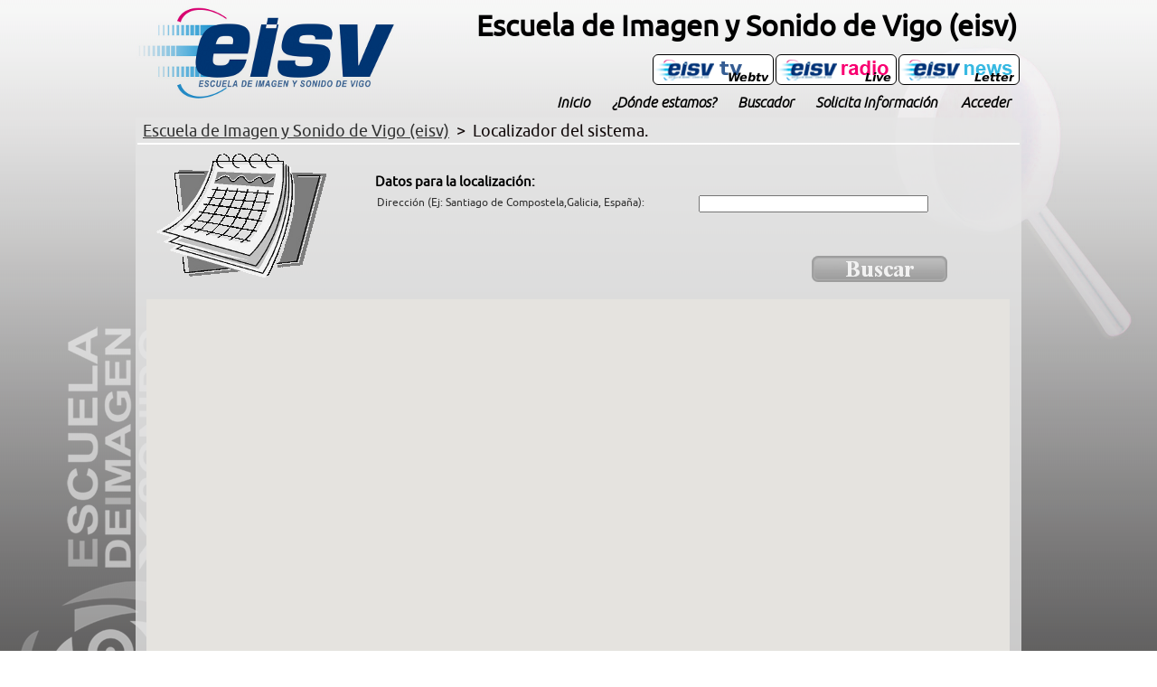

--- FILE ---
content_type: text/html; charset=UTF-8
request_url: https://historico.eisv.es/localizador.php?dato_info=1&centro=1&depart=0&prof_d=0&prof_a=0&grupos=0&estudi=0&cursos=0&activi=0&proyec=0&evento=0&notici=0&merito=0&enlace=0&alumno=0
body_size: 6214
content:
   <!DOCTYPE html PUBLIC "-//W3C//DTD XHTML 1.1//EN" "http://www.w3.org/TR/xhtml11/DTD/xhtml11.dtd">
<html xmlns="http://www.w3.org/1999/xhtml" xml:lang="es" debug="true">
    <head>
        		<meta http-equiv="content-type" content="text/html; charset=utf-8" />
		<meta http-equiv="imagetoolbar" content="no" />
		<meta name="title" content="Localizaci&#243;n del centro:Escuela de Imagen y Sonido de Vigo (eisv)" />
		<meta name="Author" content="Jorge Touris Otero" />
		<meta name="Description" content="Localizaci&#243;n del centro: Escuela de Imagen y Sonido de Vigo (eisv). Escuela de Imagen y Sonido de Vigo (eisv). Titulos oficiales para toda la industria del audiovisual. Imagen, Sonido, Realizaci&#243;n, Fotograf&#237;a, Producci&#243;n, Caracterizaci&#243;n. Ciclos Formativos relacionados con la industria y el sector audiovisual, cine, radio y televisi&#243;n. Cursos, talleres. Cortometrajes, Documentales, Reportajes" />
		<meta name="keywords" content="Grupo ACEIMAR Escolas,Escuela de Imagen y Sonido de Vigo,eisv,cultura de imagen,cultura de sonido,cultura de caracterizaci&#243;n,cultura de realizaci&#243;n,cultura de fotograf&#237;a,cultura de fotograf&#237;a art&#237;stica,cultura de radio,cultura de televisi&#243;n,cultura de cine,conocimientos de imagen,conocimientos de sonido,conocimientos de caracterizaci&#243;n,conocimientos de realizaci&#243;n,conocimientos de fotograf&#237;a,conocimientos de fotograf&#237;a art&#237;stica,conocimientos de radio,conocimientos de televisi&#243;n,conocimientos de cine,saber de imagen,saber de sonido,saber de caracterizaci&#243;n,saber de realizaci&#243;n,saber de fotograf&#237;a,saber de fotograf&#237;a art&#237;stica,saber de radio,saber de televisi&#243;n,saber de cine,instrucci&#243;n de imagen,instrucci&#243;n de sonido,instrucci&#243;n de caracterizaci&#243;n,instrucci&#243;n de realizaci&#243;n,instrucci&#243;n de fotograf&#237;a,instrucci&#243;n de fotograf&#237;a art&#237;stica,instrucci&#243;n de radio,instrucci&#243;n de televisi&#243;n,instrucci&#243;n de cine,conocimientos de imagen,conocimientos de sonido,conocimientos de caracterizaci&#243;n,conocimientos de realizaci&#243;n,conocimientos de fotograf&#237;a,conocimientos de fotograf&#237;a art&#237;stica,conocimientos de radio,conocimientos de televisi&#243;n,conocimientos de cine,diploma de imagen,diploma de sonido,diploma de caracterizaci&#243;n,diploma de realizaci&#243;n,diploma de fotograf&#237;a,diploma de fotograf&#237;a art&#237;stica,diploma de radio,diploma de televisi&#243;n,diploma de cine,carrera de imagen,carrera de sonido,carrera de caracterizaci&#243;n,carrera de realizaci&#243;n,carrera de fotograf&#237;a,carrera de fotograf&#237;a art&#237;stica,carrera de radio,carrera de televisi&#243;n,carrera de cine,formaci&#243;n en imagen,formaci&#243;n en sonido,formaci&#243;n en caracterizaci&#243;n,formaci&#243;n en realizaci&#243;n,formaci&#243;n en fotograf&#237;a,formaci&#243;n en fotograf&#237;a art&#237;stica,formaci&#243;n en radio,formaci&#243;n en televisi&#243;n,formaci&#243;n en cine,ense&#241;anza de imagen,ense&#241;anza de sonido,ense&#241;anza de caracterizaci&#243;n,ense&#241;anza de realizaci&#243;n,ense&#241;anza de fotograf&#237;a,ense&#241;anza de fotograf&#237;a art&#237;stica,ense&#241;anza de radio,ense&#241;anza de televisi&#243;n,ense&#241;anza de cine,educaci&#243;n en imagen,educaci&#243;n en sonido,educaci&#243;n en caracterizaci&#243;n,educaci&#243;n en realizaci&#243;n,educaci&#243;n en fotograf&#237;a,educaci&#243;n en fotograf&#237;a art&#237;stica,educaci&#243;n en radio,educaci&#243;n en televisi&#243;n,educaci&#243;n en cine,aprendizaje de imagen,aprendizaje de sonido,aprendizaje de caracterizaci&#243;n,aprendizaje de realizaci&#243;n,aprendizaje de fotograf&#237;a,aprendizaje de fotograf&#237;a art&#237;stica,aprendizaje de radio,aprendizaje de televisi&#243;n,aprendizaje de cine,cursos de imagen,cursos de sonido,cursos de caracterizaci&#243;n,cursos de realizaci&#243;n,cursos de fotograf&#237;a,cursos de fotograf&#237;a art&#237;stica,cursos de radio,cursos de televisi&#243;n,cursos de cine,estudios de imagen,estudios de sonido,estudios de caracterizaci&#243;n,estudios de realizaci&#243;n,estudios de fotograf&#237;a,estudios de fotograf&#237;a art&#237;stica,estudios de radio,estudios de televisi&#243;n,estudios de cine,Escuela,Imagen,Sonido,Vigo,Pontevedra,Galicia,Sonido,Realizaci&#243;n,Fotograf&#237;a,Producci&#243;n,Caracterizaci&#243;n,Ciclos Formativos,sector audiovisual,cine,radio,televisi&#243;n,cursos,talleres,cortometrajes,documentales,reportajes,Musica,Films,Arte,Prestigio" />

		<meta property="og:title" content="Escuela de Imagen y Sonido de Vigo (eisv)" />
		<meta property="og:type" content="Localizaci&#243;n del centro" />
		<meta property="og:url" content="http://www.eisv.es" />
		<meta property="og:image" content="http://www.eisv.es/img/1.png" />
		<meta property="og:description" content="Localizaci&#243;n del centro: Escuela de Imagen y Sonido de Vigo (eisv). Localizaci&#243;n del centro: Escuela de Imagen y Sonido de Vigo (eisv). Escuela de Imagen y Sonido de Vigo (eisv). Titulos oficiales para toda la industria del audiovisual. Imagen, Sonido, Realizaci&#243;n, Fotograf&#237;a, Producci&#243;n, Caracterizaci&#243;n. Ciclos Formativos relacionados con la industria y el sector audiovisual, cine, radio y televisi&#243;n. Cursos, talleres. Cortometrajes, Documentales, Reportajes" />
		<meta property="og:site_name" content="http://www.eisv.es" />

		<meta name="language" content="es" />
		<meta name="robots" content="All" />
		<meta name="revisit-after" content="10 days" />
         

<script type="text/javascript">

  var _gaq = _gaq || [];
  _gaq.push(['_setAccount', 'UA-28645341-1']);
  _gaq.push(['_trackPageview']);

  (function() {
    var ga = document.createElement('script'); ga.type = 'text/javascript'; ga.async = true;
    ga.src = ('https:' == document.location.protocol ? 'https://ssl' : 'http://www') + '.google-analytics.com/ga.js';
    var s = document.getElementsByTagName('script')[0]; s.parentNode.insertBefore(ga, s);
  })();

</script>

<!-- script type='text/javascript' src='./js_aceimar/skype/skype-uri.js'></script -->

<script type='text/javascript' src='http://x.translateth.is/translate-this.js'></script>
<script type='text/javascript'>
TranslateThis({
    GA : true, // Google Analytics tracking
    scope : 'content', // ID to confine translation
    wrapper : 'translate-this', // ID of the TranslateThis wrapper
    
    /*onLoad : function() { alert('loaded') }, // Callback function
    onClick : function() { alert('translation started') },
    onComplete : function() { alert('translation finished') },
    */
    cookie : 'tt-lang', // Name of the cookie - set to 0 to disable
    
    panelText : 'Traducir a:', // Panel header text
    moreText : '42 Lenguajes más »', // More link text
    busyText : 'Translating page...',
    cancelText : 'cancel',
    doneText : 'Translated by the', // Completion message text
    undoText : 'Undo »', // Text for untranslate link
    
    undoLength : 10000, // Time undo link stays visible (milliseconds)
    
    
    ddLangs : [ // Languages in the dropdown
        'en',
        'pt-PT',
        'fr',
        'de',
        'it',
        'ru',
        'ca',
        'gl'
    ],
    
    noBtn : false, //whether to disable the button styling
    /*btnImg : 'http://x.translateth.is/tt-btn1.png',*/
    btnImg : 'img_aceimar/translateth/translate.png',
    btnWidth : 90,
    btnHeight : 16,
    
    noImg : false, // whether to disable flag imagery
    imgHeight : 12, // height of flag icons
    imgWidth : 18, // width of flag icons
    /*bgImg : 'http://x.translateth.is/tt-sprite.png',
    
    bgImage : 'img_aceimar/translateth/tt-sprite3.png',*/
    
    bgImg : 'img_aceimar/translateth/tt-sprite3.png',
    
    imgMap : {
        af : 10, // Afrikaans
        sq : 11, // Albanian
        ar : 6, // Arabic
        hy : 52, // Armenian
        az : 53, // Azerbaijani
        eu : 54, // Basque
        be : 12, // Belarusian
        bg : 13, // Bulgarian
        ca : 50, // Catalan
        'zh-CN' : 7, // Chinese simplified
        'zh-TW' : 14, // Chinese traditional
        hr : 15, // Croatian
        cs : 16, // Czech
        da : 17, // Danish
        nl : 18, // Dutch
        en : 19, // English - use 20 for UK flag
        et : 21, // Estonian
        fi : 22, // Finnish
        fr : 0, // French
        gl : 51, // Gallician
        ka : 55, // Georgian
        de : 1, // German
        el : 23, // Greek
        ht : 56, // Haitian Creole
        iw : 24, // Hebrew
        hi : 25, // Hindi
        hu : 26, // Hungarian
        is : 27, // Icelandic
        id : 28, // Indonesian
        ga : 29, // Irish
        it : 4, // Italian
        ja : 8, // Japanese
        ko : 9, // Korean
        lv : 30, // Latvian
        lt : 31, // Lithuanian
        mk : 32, // Macedonian
        ms : 33, // Malay
        mt : 34, // Maltese
        no : 35, // Norwegian
        fa : 36, // Persian
        pl : 37, // Polish
        'pt-PT' : 3, // Portuguese
        ro : 38, // Romanian
        ru : 5, // Russian
        sr : 39, // Serbian
        sk : 40, // Slovak
        sl : 41, // Slovenian
        es : 2, // Spanish
        sw : 42, // Swahili
        sv : 43, // Swedish
        tl : 44, // Tagalog (Filipino)
        th : 45, // Thai
        tr : 46, //Turkish
        uk : 47, // Ukranian
        ur : 57, // Urdu
        vi : 48, // Vietnamese
        cy : 49, // Welsh
        yi : 24 // Yiddish
    },
    reparse : true // whether to reparse the DOM for each translation
});
</script>


<!-- script language="javascript" type="text/javascript" src="http://chat.eisv.net//client.php?key=L5C95314AV31FAC88DMD814C8E"></script -->

        <title>Localización del centro: Escuela de Imagen y Sonido de Vigo (eisv)</title>
                                                                                       
        <style type="text/css" media="screen">                                                      
            @import url(./css_aceimar/1/aceimar_xeral.css);
            @import url(./css_aceimar/1/deslizante.css);
            @import url(./css_aceimar/1/news/style_news.css);
        </style>
        <style type="text/css">
            div.div_mapa {
                background-color: #E5E3DF;
                height: 460px;
                overflow: visible;
                width: 955px;
            }
            div.div_mapa div {
                overflow: visible;
            }
        </style>
                
    </head>
    <body onload="initialize();">
        <div class="sub_body_total">
        <div class="sub_body_lateral_izdo">
        <div class="sub_body_lateral_dere">
        <div class="sub_body_escudo">
        <div class="sub_body_busca">
                       
            <div class="cabecera">
                <div class="info_logo">
                    <a title="Ir al inicio" accesskey="0" href="index.php?dato_info=1&centro=1&depart=0&prof_d=0&prof_a=0&grupos=0&estudi=0&cursos=0&activi=0&proyec=0&evento=0&notici=0&merito=0&enlace=0&alumno=0"><span>Ir a la página de inicio.</span></a>
                </div>  
                <div class="info_principal">
                    <div class="texto"><p class="titulo">Escuela de Imagen y Sonido de Vigo (eisv)</p></div>
                    <ul style="margin-right: 2px;">
                        <li style="display: inline;float: right;">
                            <a href="https://eisv.net/radio/" target="_blank" ><div class="eisvnews" ></div></a>
                        </li>
                        <li style="display: inline;float: right;">
                            <a href="https://pasde.es/pasde-receptor/Radio%20EISV_123434334523_3.html" target="_blank" ><div class="eisvradio" ></div></a>
                        </li>
                        <li style="display: inline;float: right;">
                            <a href="https://eisv.net/ciclos/web-TV.html" target="_blank" ><div class="eisvtv" ></div></a>
                        </li>
                        <!-- <li style="display: inline;float: right;" id="Punto_de_skype">
                            <a href="javascript://" ><div class="skype"></div></a>
                        </li> -->
                      <!--  <li style="display: inline; float: right; height: 34px; width: 124px;" id="Punto_de_skype">
                            <a href="javascript://" onclick="Skype.tryAnalyzeSkypeUriAction();Skype.trySkypeUri_Generic('skype:info.eisv?call', '_detectSkypeClient_1362504886276'); return false;"><div class="skype"></div></a>
                        </li> -->
                    </ul>
                </div>
                            <script type="text/javascript">
                             /*   Skype.ui({
                                        name: "chat",
                                        element: "Punto_de_skype",
                                        participants: ["info.eisv"],
                                        imageSize: 32,
                                        imageColor : "transparent"
                                    });   */
                            </script>
                <div class="menu_superior">
                    <ul>
                        <!-- Entrada de Sharethis HTML -->
                                                <!-- Salida de Sharethis HTML -->
                        <!-- Entrada de translateth HTML -->
                                                <!-- Salida de translateth HTML -->
                                                                                                                                                                                                                                                                                                                                                                        <li><a  href="index.php?dato_info=1&centro=1&depart=0&prof_d=0&prof_a=0&grupos=0&estudi=0&cursos=0&activi=0&proyec=0&evento=0&notici=0&merito=0&enlace=0&alumno=0" accesskey="2" title="Ir al inicio">Inicio</a></li><li><a  href="localizador.php?dato_info=1&centro=1&depart=0&prof_d=0&prof_a=0&grupos=0&estudi=0&cursos=0&activi=0&proyec=0&evento=0&notici=0&merito=0&enlace=0&alumno=0" accesskey="3" title="Mapa par ça saber llegar a nuestras instalaciones">¿Dónde estamos?</a></li><li><a  href="buscador.php?dato_info=1&centro=1&depart=0&prof_d=0&prof_a=0&grupos=0&estudi=0&cursos=0&activi=0&proyec=0&evento=0&notici=0&merito=0&enlace=0&alumno=0" accesskey="4" title="Ir al buscador">Buscador</a></li><li><a  href="contacto_centro.php?dato_info=1&centro=1&depart=0&prof_d=0&prof_a=0&grupos=0&estudi=0&cursos=0&activi=0&proyec=0&evento=0&notici=0&merito=0&enlace=0&alumno=0" accesskey="5" title="Web para Solicitar Información">Solicita Información</a></li>                        <li><iframe id="iframe_logueo" name="iframe_logueo" src="stop.php" frameborder="0" style="position:absolute;width:0px;height:0px;visibility:hidden;"></iframe><a  href="javascript:logueame();" accesskey="1" title="Acceder">Acceder</a></li>                    </ul>
                </div> 
                         
            </div>
            <div class="cuerpo">
                <div class="bloque_central">
                    <div class="titulo">
                        <em>
                            <ol style="display: block;margin: 0 auto;text-align: left;width: 980px;">
                                <li style="float:left;display: inline;padding: 0 4px;text-align: left;">
                                    <a href="index.php?dato_info=1&centro=1&depart=0&prof_d=0&prof_a=0&grupos=0&estudi=0&cursos=0&activi=0&proyec=0&evento=0&notici=0&merito=0&enlace=0&alumno=0"><p>Escuela de Imagen y Sonido de Vigo (eisv)</p></a>  
                                </li> 
                                <li style="float:left;display: inline;padding: 0 4px;text-align: left;"><div>&#62;</div></li>
                                <li style="float:left;display: inline;padding: 0 4px;text-align: left;">
                                    Localizador del sistema. 
                                </li>
                            </ol>
                        </em>
                    </div>
                        <div class="tipo_busca busca_eventos">
                            <div class="container_botons">
                                <div class="titulo_busca" style="width: 200px;"> Datos para la localización: </div>
                                <div class="caja_datos" style="min-height:100px;height:100px;">
                                    <div id="datos_simples" class="datos_simples" style="min-height:100px;height:100px;">
                                        <div class="entrada_datos">
                                            <p class="dato_gloval" style="width:300px;" >Dirección (Ej: Santiago de Compostela,Galicia, España):</p>
                                            <div class="entrada_dato no_fecha"><input type="text" style="width:250px;" id="nova_direccion"  value="" /></div>
                                        </div>
                                        <div class="div_boton_busca">
                                            <a class="boton_busca" title="Realizar la busqueda de datos" accesskey="21" href="javascript:xerar_nova_ruta();">
                                                <span>Realizar la busqueda de datos</span>
                                            </a>
                                        </div>
                                    </div>
                                </div>
                            </div>
                        </div>
                    <div class="porta_items">
                        <div class="div_mapa" id="mapcanvas" style="width:955px; height:460px;">
                        </div>
                        <div id="route" style="width:955px;">
                        </div>
                    </div>
                </div>
            </div>
            <div class="pie">
                
      <p>
      <img src="./img_aceimar/aceimar_logo_transp_inv.png" align="right">
      <a href="#">Escuela de Imagen y Sonido de Vigo (eisv)</a><br/>
      <a href="#">Avenida da Ponte nº 80 Cabral, Vigo, PONTEVEDRA</a><br/>
      <a href="#">Tlfs : 986378467 - 986266013 </a> |
      <a href="#">Fax : 986372527 </a><br/>
      <a href="mailto:e_mail_centro">e-mail : e_mail_centro </a><br/>
      <a href="http://www.produccionesvigo.net/politicadeprivacidad_produccionesvigo.htm" target="_blank"> Condiciones de uso </a> | 
      <a href="http://es.wikipedia.org/wiki/XHTML" target="_blank"> XHTML 1.1 </a> | 
      <a href="http://www.produccionesvigo.net" target="_blank"> Producciones Vigo. &copy; 2026 </a> | 
      <a href="http://es.wikipedia.org/wiki/CSS" target="_blank"> CSS </a> | Todos os dereitos reservados.
      </p>
      <div style="position:fixed;bottom:0px;right:45px;"><span id="liveadmin" ></span></div>
                  </div>
        </div>
        </div>
        </div>
        </div>
        </div>
                <!--   script src="http://maps.google.com/maps?file=api&amp;v=2.x&amp;key=ABQIAAAA1BshZglf4HvTywrN6FrSjRT8K9QhPY0SZVGER5AQsyaMH4wy2BTxmMZoGuqf1vTZovoN0Cz61s_2Og" type="text/javascript"  ><   /    script --> 
        <script src="http://maps.google.com/maps?file=api&amp;v=2.x&amp;key=AIzaSyA1qxnEV17c0QndM1YN1upP5QP-sRv_IRA&sensor=true" type="text/javascript"></script> 
        <script type="text/javascript">

            var map = null;
            
            function initialize() {
                if (GBrowserIsCompatible()) {
                    // define the crosshair tile layer and its required functions
                    var crossLayer = new GTileLayer(new GCopyrightCollection(""), 0, 15);
                    crossLayer.getTileUrl =  function(tile, zoom) {
                        return "./include/tile_crosshairs.png";
                    }
                    crossLayer.isPng = function() {return true;}
        
                    // Create a new map type incorporating the tile layer
                    var layerTerCross = [ G_PHYSICAL_MAP.getTileLayers()[0], crossLayer ];
                    var mtTerCross = new GMapType(layerTerCross, G_PHYSICAL_MAP.getProjection(), "Ter+");
        
                    map = new GMap2(document.getElementById("mapcanvas") );
                    map.addMapType(G_PHYSICAL_MAP);
                    map.addMapType(mtTerCross);
                    var center = new GLatLng(42.21675, -8.67078);
                    map.setCenter(center, 14);
                    map.addControl(new GLargeMapControl())

                    var mapControl = new GHierarchicalMapTypeControl();

                    // Set up map type menu relationships
                    mapControl.clearRelationships();
                    mapControl.addRelationship(G_SATELLITE_MAP, G_HYBRID_MAP, "Labels", false);
                    mapControl.addRelationship(G_PHYSICAL_MAP, mtTerCross, "Crosshairs");

                    // Add control after you've specified the relationships
                    map.addControl(mapControl);

                    // Create our "tiny" marker icon
                    //  var blueIcon = new GIcon(G_DEFAULT_ICON);
                    //  blueIcon.image = "http://gmaps-samples.googlecode.com/svn/trunk/markers/blue/blank.png";

                    var mi_icon = new GIcon();
                    mi_icon.image = "img_aceimar/google/1.png";
                    mi_icon.iconAnchor = new GPoint(25, 25);
                    mi_icon.infoWindowAnchor = new GPoint(0, 0);
                    mi_icon.iconSize = new GSize(50, 50);
                    //icon.shadow = "";
                    //mi_icon.shadowSize = new GSize(45, 45);
                    // Set up our GMarkerOptions object
                    // markerOptions = { icon:blueIcon };
                    markerOptions = { icon:mi_icon };
            
                    map.addOverlay(new GMarker(center, markerOptions));
            
                    //xerar_ruta("Bucarest, Rumanía");
                }
            }

            var directionsPanel = null;
            var directions = null;

            function xerar_ruta(orixen){      
                directionsPanel = document.getElementById("route");
                directions = new GDirections(map, directionsPanel);
                directions.load("from: " + orixen + " to: 42.21675, -8.67078");
            }

            function xerar_nova_ruta(){      
                var direccion = document.getElementById("nova_direccion").value;
                xerar_ruta(direccion);
            }

        </script> 

    </body>
</html>




--- FILE ---
content_type: text/html; charset=UTF-8
request_url: https://historico.eisv.es/stop.php
body_size: 225
content:
<!DOCTYPE html PUBLIC "-//W3C//DTD XHTML 1.1//EN" "http://www.w3.org/TR/xhtml11/DTD/xhtml11.dtd">
    <html xmlns="http://www.w3.org/1999/xhtml" xml:lang="es" >
        <head>
        <meta http-equiv="content-type" content="text/html; charset=utf-8" />
        </head>
        <body>
        </body>
    </html>

--- FILE ---
content_type: text/css
request_url: https://historico.eisv.es/css_aceimar/1/aceimar_xeral.css
body_size: 9198
content:

/* Documento CSS xeneral de producciones Vigo */
/* Documento creado por Jorge Touris Otero */

/* XENERAL *****************/ 

@font-face {
    font-family: 'ubuntu normal italic';
    src: url('./fuentes/Ubuntu/ubuntu-italic-webfont.eot');
    src: url('./fuentes/Ubuntu/ubuntu-italic-webfont.eot?#iefix') format('embedded-opentype'),
         url('./fuentes/Ubuntu/ubuntu-italic-webfont.otf') format('otf'),
         url('./fuentes/Ubuntu/ubuntu-italic-webfont.woff') format('woff'), 
         url('./fuentes/Ubuntu/originales/Ubuntu-Italic.ttf') format('truetype'),
         url('./fuentes/Ubuntu/ubuntu-italic-webfont.svg#ubuntu normal italic') format('svg');
    font-weight: normal;
    font-style: italic;
    
}




@font-face {
    font-family: 'ubuntu bold normal';
    src: url('./fuentes/Ubuntu/ubuntu-bold-webfont.eot');
    src: url('./fuentes/Ubuntu/ubuntu-bold-webfont.eot?#iefix') format('embedded-opentype'),
         url('./fuentes/Ubuntu/ubuntu-bold-webfont.otf') format('otf'),
         url('./fuentes/Ubuntu/ubuntu-bold-webfont.woff') format('woff'), 
         url('./fuentes/Ubuntu/originales/Ubuntu-Bold.ttf') format('truetype'),
         url('./fuentes/Ubuntu/ubuntu-bold-webfont.svg#ubuntu bold normal') format('svg');
    font-weight: bold;
    font-style: normal;

}




@font-face {
    font-family: 'ubuntu bold italic';
    src: url('./fuentes/Ubuntu/ubuntu-bolditalic-webfont.eot');
    src: url('./fuentes/Ubuntu/ubuntu-bolditalic-webfont.eot?#iefix') format('embedded-opentype'),
         url('./fuentes/Ubuntu/ubuntu-bolditalic-webfont.otf') format('otf'),
         url('./fuentes/Ubuntu/ubuntu-bolditalic-webfont.woff') format('woff'), 
         url('./fuentes/Ubuntu/originales/Ubuntu-BoldItalic.ttf') format('truetype'),
         url('./fuentes/Ubuntu/ubuntu-bolditalic-webfont.svg#ubuntu bold italic') format('svg');
    font-weight: bold;
    font-style: italic; 

}


@font-face {
    font-family: 'ubuntu normal medium';
    src: url('./fuentes/Ubuntu/ubuntu-medium-webfont.eot');
    src: url('./fuentes/Ubuntu/ubuntu-medium-webfont.eot?#iefix') format('embedded-opentype'),
         url('./fuentes/Ubuntu/ubuntu-medium-webfont.otf') format('otf'),
         url('./fuentes/Ubuntu/ubuntu-medium-webfont.woff') format('woff'),
         url('./fuentes/Ubuntu/originales/Ubuntu-Medium.ttf') format('truetype'),
         url('./fuentes/Ubuntu/ubuntu-medium-webfont.svg#ubuntu normal medium') format('svg');
    font-weight: normal;
    font-style: normal;
    font-size: medium;  
}




@font-face {
    font-family: 'ubuntu lighter normal';
    src: url('./fuentes/Ubuntu/ubuntu-light-webfont.eot');
    src: url('./fuentes/Ubuntu/ubuntu-light-webfont.eot?#iefix') format('embedded-opentype'),
         url('./fuentes/Ubuntu/ubuntu-light-webfont.otf') format('otf'),
         url('./fuentes/Ubuntu/ubuntu-light-webfont.woff') format('woff'), 
         url('./fuentes/Ubuntu/originales/Ubuntu-Light.ttf') format('truetype'),
         url('./fuentes/Ubuntu/ubuntu-light-webfont.svg#ubuntu lighter normal') format('svg');
    font-weight: lighter;
    font-style: normal; 

}




@font-face {
    font-family: 'ubuntu lighter italic';
    src: url('./fuentes/Ubuntu/ubuntu-lightitalic-webfont.eot');
    src: url('./fuentes/Ubuntu/ubuntu-lightitalic-webfont.eot?#iefix') format('embedded-opentype'),
         url('./fuentes/Ubuntu/ubuntu-lightitalic-webfont.otf') format('otf'),
         url('./fuentes/Ubuntu/ubuntu-lightitalic-webfont.woff') format('woff'), 
         url('./fuentes/Ubuntu/originales/Ubuntu-LightItalic.ttf') format('truetype'),
         url('./fuentes/Ubuntu/ubuntu-lightitalic-webfont.svg#ubuntu lighter italic') format('svg');
    font-weight: lighter;
    font-style: italic; 

}

@font-face {
    font-family: 'ubuntu regular';
    src: url('./fuentes/Ubuntu/ubuntu-regular-webfont.eot');
    src: url('./fuentes/Ubuntu/ubuntu-regular-webfont.eot?#iefix') format('embedded-opentype'),
         url('./fuentes/Ubuntu/ubuntu-regular-webfont.otf') format('otf'),
         url('./fuentes/Ubuntu/ubuntu-regular-webfont.woff') format('woff'),  
         url('./fuentes/Ubuntu/originales/Ubuntu-Regular.ttf') format('truetype'),
         url('./fuentes/Ubuntu/ubuntu-regular-webfont.svg#ubuntu regular') format('svg');
    font-weight: normal;
    font-style: normal;  

}




@font-face {
    font-family: 'ubuntu medium italic';
    src: url('./fuentes/Ubuntu/ubuntu-mediumitalic-webfont.eot');
    src: url('./fuentes/Ubuntu/ubuntu-mediumitalic-webfont.eot?#iefix') format('embedded-opentype'),
         url('./fuentes/Ubuntu/ubuntu-mediumitalic-webfont.otf') format('otf'),
         url('./fuentes/Ubuntu/ubuntu-mediumitalic-webfont.woff') format('woff'),
         url('./fuentes/Ubuntu/ubuntu-mediumitalic-webfont.ttf') format('truetype'),
         url('./fuentes/Ubuntu/ubuntu-mediumitalic-webfont.svg#ubuntu medium italic') format('svg');
    font-weight: normal;
    font-style: italic; 
    font-size: medium;  
}

@font-face {
    font-family: 'Alergia-Regular';

        /* for IE */
    src: url('fuentes/Alergia-Regular.eot');

        /*
         * for non-IE: first see if the font exists locally on the browser's
         * computer.  If so, use that copy of the font.  Otherwise, load it
         * from the server
         */
    src: local('Alergia-Regular'),
         url('fuentes/Alergia-Regular.ttf') format('truetype');

    src: url("fuentes/Alergia-Regular.otf"); 
}
* {
    margin: 0px;
    padding: 0px;
}
html, body {
    background: url("img/Degradado_blckwhite.png") repeat-x bottom #ffffff;/*background-color: #61787C; /* Logo de ACEIMAR que aparecerá na parte inferior da web. */
    font-family: 'ubuntu regular', Helvetica, Geneva, Arial, SunSans-Regular, sans-serif;
    cursor: default;
    color: #333; 
    font-size: 10px;
    min-height:725px;
    text-shadow: 0 1px 0 rgba(0,0,0,0.01);
    -webkit-font-smoothing: antialiased;
    text-rendering: optimizelegibility;
}

html.admin_red, body.admin_red {
    background: #992222; /* Logo de ACEIMAR que aparecerá na parte inferior da web. */
}

div {overflow: hidden; }
div.sub_body_escudo {
    background: transparent url("img/aceimar_logo_transp.png")no-repeat bottom left; /* Logo de busca na plataforma que aparecerá na parte superior da web. */
    min-height:725px;
}
div.sub_body_total {
   /* background: transparent url("img/Degradado_whitegris.png") repeat-x top; /* Logo de busca na plataforma que aparecerá na parte superior da web. */
    min-height:725px;
}
div.sub_body_escudo {
    background: transparent url("img/aceimar_logo_transp.png")no-repeat bottom left; /* Logo de busca na plataforma que aparecerá na parte superior da web. */
    min-height:725px;
}
div.sub_body_lateral_izdo {
    /*background: transparent url("img/fondo_lateral_izd.png") repeat-y top left; /* Logo de busca na plataforma que aparecerá na parte superior da web. */
    min-height:725px;
}
div.sub_body_lateral_dere {
    /*background: transparent url("img/fondo_lateral_der.png") repeat-y top right; /* Logo de busca na plataforma que aparecerá na parte superior da web. */
    min-height:725px;
}
div.sub_body_busca {
    background: transparent url("img/lente_busca_020.png") no-repeat top right; /* Logo de busca na plataforma que aparecerá na parte superior da web. */
    min-height:725px;
}
div.sub_body_info {
    background: transparent url("img/Info_08_1.png") no-repeat top right; /* Logo de busca na plataforma que aparecerá na parte superior da web. */
    min-height:725px;
}
div.sub_body_tv {
    background: transparent url("img/fondopantalla_eisv_tv.png") no-repeat top right; /* Logo de busca na plataforma que aparecerá na parte superior da web. */
    min-height:725px;
    background-size: 100% auto;
    -moz-background-size: 100% auto;
    -webkit-background-size: 100% auto;
    -o-background-size: 100% auto;
} 
div.sub_body_radio {
    background: transparent url("img/fondopantalla_eisv_radio.png") no-repeat top right; /* Logo de busca na plataforma que aparecerá na parte superior da web. */
    min-height:725px;
    background-size: 100% auto;
    -moz-background-size: 100% auto;
    -webkit-background-size: 100% auto;
    -o-background-size: 100% auto;
}   
div.sub_body_upload {
    background: transparent url("img/upload_b.png") no-repeat top right; /* Logo de busca na plataforma que aparecerá na parte superior da web. */
    min-height:725px;
}
div.sub_body_index{
    background: transparent url("img/edificio_5_1.png") no-repeat top right; /* Logo de busca na plataforma que aparecerá na parte superior da web. */
    min-height:725px;
    background-size: 100% auto;
    -moz-background-size: 100% auto;
    -webkit-background-size: 100% auto;
    -o-background-size: 100% auto;
}
div.clear {
    display: block;
    clear: both;
}

/**********************************************************************************************************************/
/* INICIO DEL BLOQUE CABECERA 
/**********************************************************************************************************************/
/*
div.cabecera {
    display:    block;
    width:        980px;
    margin:        0 auto;
    min-height:    80px;
}
*/
div.cabecera {
    display:    block;
    width:        980px;
    margin:        0 auto;
    min-height:    130px;
    background: url("img/eisvlogo.png") no-repeat left 6px;
}

/**********************************************************************************************************************/
/* INICIO DEL cabecera -> info_logo 
/**********************************************************************************************************************/

div.cabecera div.info_logo{
    display:    block;
    width:        280px;
    min-height:    100px;
    float:        left;                                            
    /*background-color:blue;*/
}

/**********************************************************************************************************************/
/* INICIO DEL cabecera -> info_principal -> a -> span
/**********************************************************************************************************************/

div.cabecera div.info_logo a {
    display:    block;
    width:        280px;
    height:        100px;
    background-color:transparent;
}

div.cabecera div.info_logo a span{
    display:    none;
    width:        280px;
    height:        100px;
    background-color:transparent;
    /*background-color:blue;*/
}

/**********************************************************************************************************************/
/* FIN DEL cabecera -> info_logo -> a -> span
/**********************************************************************************************************************/
/**********************************************************************************************************************/
/* FIN DEL cabecera -> info_logo 
/**********************************************************************************************************************/
/**********************************************************************************************************************/
/* INICIO DEL cabecera -> info_principal 
/**********************************************************************************************************************/

div.cabecera div.info_principal{
    display:    block;
    width:        700px;
    height:        100px;
    float:        right;
    background-color:transparent;
    /*background-color:blue;*/
}

div.cabecera div.info_principal div.texto {
    float:          right;
    font-family:    'ubuntu regular';
    height:         60px;
    position:       relative;
    width:          700px;
    font-size:      32px;
    /*font-style:     italic;  */
    font-weight:    bold;
    text-align:     right;
}

div.cabecera div.info_principal div.texto p.titulo {
    bottom:        10px;
    right:        5px;
    color:        #000000;
    /*text-align: center; */
    position:    absolute;
}

/**********************************************************************************************************************/
/* FIN DEL cabecera -> info_principal 
/**********************************************************************************************************************/
/**********************************************************************************************************************/
/* INICIO DEL cabecera -> info_principal 
/**********************************************************************************************************************/

div.menu_superior {
    float:        right;
    display:    block;
    width:        980px;
    padding:    4px 0px 4px;
}

div.menu_superior ul {
    display:    block;
    text-align:    right;
    margin:        0 auto;
    width:        895px;
    padding-left: 85px;
}

div.menu_superior ul li {
    display:    inline;
    padding:    0 10px;
}

div.menu_superior ul li.translate div {
    display:    none;
}

div.menu_superior ul li a {
    font-family:    'ubuntu lighter italic';
    font-size:      16px;
    font-style:     oblique;
    font-weight:    bold;
    color:          #000000;
    padding:        0 2px;
    text-decoration:none;
}

div.menu_superior ul li a:hover {
    color:        #FFFFFF;
    background:    url("img/fondo/negro_40.png");
}

div.menu_superior ul li a.seleccionada {
    color:        #FFFFFF;
    background:    url("img/fondo/negro_40.png");
}

div.eisvradio {
    border-radius: 6px  6px 6px 6px;
    -moz-border-radius: 6px  6px 6px 6px;
    -webkit-border-radius: 6px  6px 6px 6px;
    border: 1px solid #000000;
    position:relative;
    width:128px;
    height:28px;
    background: url('img/logo_eisv_radio.png') no-repeat left center #ffffff;
    padding: 2px;
    margin-left: 2px;
    cursor:pointer;
}

div.eisvtv {
    border-radius: 6px  6px 6px 6px;
    -moz-border-radius: 6px  6px 6px 6px;
    -webkit-border-radius: 6px  6px 6px 6px;
    border: 1px solid #000000;
    position:relative;
    width:128px;
    height:28px;
    background: url('img/logo_eisv_tv.png') no-repeat left center #ffffff;
    padding: 2px;
    margin-left: 2px;
    cursor:pointer;
}

div.eisvnews {
    border-radius: 6px  6px 6px 6px;
    -moz-border-radius: 6px  6px 6px 6px;
    -webkit-border-radius: 6px  6px 6px 6px;
    border: 1px solid #000000;
    position:relative;
    width:128px;
    height:28px;
    background: url('img/logo_eisv_news.png') no-repeat left center #ffffff;
    padding: 2px;
    margin-left: 2px;
    cursor:pointer;
}


div.skype {
    border-radius: 6px  6px 6px 6px;
    -moz-border-radius: 6px  6px 6px 6px;
    -webkit-border-radius: 6px  6px 6px 6px;
    border: 1px solid #000000;
    position:relative;
    width:128px;
    height:28px;
    background: url('img/logo_eisv_skype.png') no-repeat left center #ffffff;
    padding: 2px;
    margin-left: 2px;
    cursor:pointer;
}

/**********************************************************************************************************************/
/* FIN DEL cabecera -> info_principal 
/**********************************************************************************************************************/

div.cuerpo{
    display: block;
    width: 980px;
    margin: 0 auto;    
}
div.pie {
    display: block;
    border-radius: 0px  15px 15px 15px;
    -moz-border-radius: 0px  15px 15px 15px;
    -webkit-border-radius: 0px  15px 15px 15px;
    width: 980px;
    min-height: 80px;
    margin: 8px auto; 
    padding: 2px;
    background: url("img/gris_0__0_8.png") repeat scroll 0 0 transparent;
}
a {color: #333;}
a:link        {border-style:hidden;}
a:visited     {border-style:hidden;}
a:hover       {border-style:hidden;}
a:active      {border-style:hidden;}
a:focus     {border-style:hidden;}

a.link {
    color: #333;
    text-decoration: underline;
    padding: 0 2px;
}
a.link:hover {
    color: #FFFFFF;
    background-color: #f00;
    text-decoration: none;
}
img {border: 0px;}

/* BLOQUE CUERPO *****************/
/********************************************************************************/
/* Div estudios impartidos en el centro.                    */
/********************************************************************************/

div.estudios_lista {
    font-family: 'ubuntu regular';
    font-size: 1.1em;
    border: 0 none;
   /* line-height: 1.3;*/
    list-style: none outside none;
    margin: 0;
    outline: 0 none;
    padding: 0;
    text-decoration: none;
    overflow: hidden;
}
div.estudios_lista h3 {
    border-radius: 4px  4px 0px 0px;
    -moz-border-radius: 4px  4px 0px 0px;
    -webkit-border-radius: 4px  4px 0px 0px;
    background-color: #FFFFFF;
    border: 1px solid #AAAAAA;
    color: #212121;
    font-weight: normal;
    cursor: pointer;
    margin-top: 1px;
    position: relative;
    font-size: 100%;
   /* line-height: 1.3;*/
    list-style: none outside none;
    margin: 0;
    outline: 0 none;
    padding: 0;
    text-decoration: none;
    overflow: hidden;
}
div.estudios_lista h3 a{
    color:              #212121;
    display:            block;
    font-size:          16px;
    font-weight:        bold;
    margin-bottom:      1px;
    overflow:           hidden;
    padding:            6px 8px 4px 10px;
    text-decoration:    none;
}
div.estudios_lista div.estudios_listado {
    font-size: 100%;
   /* line-height: 1.3;*/
    list-style: none outside none;
    margin: 0;
    outline: 0 none;
    text-decoration: none;
    border-radius: 0px  0px 4px 4px;
    -moz-border-radius: 0px  0px 4px 4px;
    -webkit-border-radius: 0px  0px 4px 4;
    pxborder-top: 0 none;
    margin-bottom: 2px;
   /* margin-top: -2px;*/
    overflow: auto;
    padding:4px 5px;
    position: relative;
    top: 1px;
    display: block;
    background-color: #FFFFFF;
    border: 1px solid #AAAAAA;
    color: #222222;
    overflow: hidden;
}
div.estudios_lista div.estudios_listado ul{
  /*  line-height: 1.3;*/
    text-decoration:    none;
    font-size:          14px;
    list-style:         none outside none;
    overflow:           hidden;
}
div.estudios_lista div ul li{
    overflow: hidden;
    float:left;
}
div.estudios_lista div ul li a{
    text-decoration:none;
}
div.estudios_lista div.estudios_listado ul li a div{
  /*  border-radius: 3px  3px 3px 3px;
    -moz-border-radius: 3px  3px 3px 3px;
    -webkit-border-radius: 3px  3px 3px 3px;  
    border: 2px solid #000000; */
    border-bottom: 1px solid #000000;
    margin: 1px;
    min-height: 22px;
    width: 144px;
    padding: 8px 2px 2px;
    font-weight: bold;
    overflow: hidden;
}
div.no_activo {
   /* padding: 0px 4px;*/
    font-weight: bold;
    color: #222222;
    background-color: #FFFFFF;
}
div.activo {
    font-weight: bold;
    color: #FFFFFF;
    background-color: #222222;
}

div.bloque_central {
    border-radius: 0px  15px 15px 15px;
    -moz-border-radius: 0px  15px 15px 15px;
    -webkit-border-radius: 0px  15px 15px 15px;
    display: block;
    padding: 2px;
   /* border: thin solid;*/
    background: url("img/gris_0__0_8.png") repeat scroll 0 0 transparent;
    min-height: 700px;  
}

div.bloque_central .titulo {
    font-size: 1.8em;
    display: block;
    /*width: 100%;*/
    padding: 2px;
    font-weight: bold;
    border-bottom: 2px solid #FFFFFF;
    color: #100808;
}
div.bloque_central .titulo_plus{
    margin-top: 30px;
}
div.bloque_central .titulo em { font-weight: normal; font-style: normal;}

div.bloque_central div.linea_izquierda {
   float: left;
   padding:12px;
   width: 165px;
}
div.bloque_central div.linea_central {  
   float: left;
  /* padding:12px;*/
   width: 480px;
  /* font-size: 1.8em;*/
}
div.bloque_central div.linea_derecha {
    width:250px;  
    float: right;
    /*margin:20px auto;  */
    margin: 15px;
}

div.bloque_central div.tipo_centro {
    display: block;
    width: 98%;
    min-height: 140px;
    margin: 10px auto;
    font-size: 12px;
    position: relative;
}

div.bloque_central div.tipo_busca {
    display: block;
    width: 98%;
    min-height: 140px;
    margin: 10px auto;
   /* border: thin solid;*/
    position: relative;
}
div.bloque_central div.busca_actividades {
    background: url("img/busca_actividades_1.gif") no-repeat top left;
}
div.bloque_central div.busca_cursos {
    background: url("img/busca_cursos_1.gif") no-repeat top left;
}
div.bloque_central div.busca_estudios {
    background: url("img/busca_estudios_1.gif") no-repeat top left;
}
div.bloque_central div.busca_eventos {
    background: url("img/busca_eventos_1.gif") no-repeat top left;
}
div.bloque_central div.busca_noticias {
    background: url("img/busca_noticias_1.gif") no-repeat top left;
}
div.bloque_central div.busca_profesores {
    background: url("img/busca_profesores_1.gif") no-repeat top left;
}

div.bloque_central div.tipo_busca div.container_n_items {
    bottom: 0;
    color: #FFFFFF;
    float: left;
    font-size: 1.45em;
    font-weight:bold;
    margin: 20px 0 5px 20px;
    min-height: 42px;
    position: absolute;
    width: 200px;
}

div.bloque_central div.tipo_busca div.container_botons {
    float: right;
    margin: 20px 5px 5px 0;
    position: relative;
    min-height: 100px;
    width: 700px;
}
div.bloque_central div.tipo_busca div.container_botons div.titulo_busca {
    color: #000;
    font-size: 1.45em;
    font-weight:bold;
    float: left;
    padding: 2px;
    width: 175px;
}
div.bloque_central div.tipo_busca div.container_botons div.titulo_avanzado {
    font-size: 1.2em;
    position:absolute;
    top:2px;
    right:2px;
    padding: 2px;
    width: 110px;
}
div.bloque_central div.tipo_busca div.container_botons div.caja_datos {
   /* border: 2px solid #FFFFFF;*/
    font-size: 1.2em;
    height: 200px;
    min-height: 172px;
    padding: 2px;
    position: relative;
    width: 640px;
}
div.caja_datos div.datos_simples {
   /* border: 2px solid #FF0000;*/
   /* bottom: 4px;*/
    min-height: 60px;
    position: absolute;
    width: 635px;
}
div.caja_datos div.datos_avanzados {
   /* border: 2px solid #00ff00;*/
   /* bottom: 4px;*/
    min-height: 100px;
    position: absolute;
    width: 635px;
}
div.entrada_datos {
    padding: 2px 2px;
    width: 630px;
}
p.dato_gloval {
    float: left;
    width: 175px;
}
p.dato_gloval_centro {
    float: left;
    font-size: 0.9em;
    width: 250px;
}
div.entrada_dato {
    float: right;
}
div.informacion{
    width : 280px;
}
div.entrada_dato img {
    margin-left: 3px;
    position: relative;
    top: 3px;
}
div.no_fecha textarea {
    margin-right: 20px;
}
div.no_fecha input {
    margin-right: 20px;
}
div.no_fecha select {
    margin-right: 18px;
}
div.div_boton_busca {
    padding: 2px 2px;
    width: 630px;
    min-height:35px;
}
/* Fin de bloque de busqueda.*/
/* Inicio de bloque de resultados de busqueda. */
div.bloque_central div.porta_items {
  /*  border-radius: 40px  0px 40px 40px;
    -moz-border-radius: 40px  0px 40px 40px;
    -webkit-border-radius: 40px  0px 40px 40px;*/
    display: block;
    width: 98%;
    min-height: 140px;
    margin: 1px auto;
   /* border: thin solid;*/
    position: relative;
}
div.bloque_central div.porta_info {
    border-radius: 0px  15px 15px 15px;
    -moz-border-radius: 0px  15px 15px 15px;
    -webkit-border-radius: 0px  15px 15px 15px;
    background:url("img/gris_0__0_6.png") repeat scroll 0 0 transparent;
    display: block;
    font-size:12px;
    /*font-weight:bold;*/
    width: 98%;
    min-height: 140px;
    margin: 1px auto;
   /* border: thin solid;*/
    position: relative;
}
div.no_noticias {   
    background-color: white;
    margin-bottom: 5px;
    margin-top: 5px;
    padding: 5px 5px 0;
    /*font-family: "Trebuchet MS", "Helvetica", "Arial",  "Verdana", "sans-serif";  */
}
div.no_noticias div.title {
    /*font-family: Verdana,Arial,Sans-Serif; */
    font-size: 14px;
    font-weight: bold;
    padding: 5px;
    text-align: center;
}
div.no_noticias div.enlace {
    border-bottom: 1px solid;
    margin-bottom: 2px;
    padding-bottom: 2px;
} 
div.no_noticias div.enlace a.texto_a {
    color: white;
    float: right;
    font-size: 10px;
    margin: 2px;
    text-align: center;
    width: 130px;
    padding-top: 2px;
    text-decoration: none;
}
div.no_noticias div.enlace a.texto_a p {
    color: black;
    text-align: center;
}
div.no_noticias div.enlace a.texto_a p b {
    font-size: 16px;
}
div.no_noticias div.enlace img {
  border: 2px solid #FFFFFF;
	max-width:100px;
}

div.bloque_central div.linea_izquierda div.info_nova div.mas_titulo {
   border-radius: 4px  4px 4px 4px;
    -moz-border-radius: 4px  4px 4px 4px;
    -webkit-border-radius: 4px  4px 4px 4px;
    background:url("img/gris_0__0_6.png") repeat scroll 0 0 transparent;
    display: block;
    font-size: 17px;
    font-weight: bold;
    margin-left: 6px;
    margin-right: 2px;
    margin-top: 8px;
    padding: 2px 2px;
}
div.bloque_central div.linea_izquierda div.info_nova div.mas_info {
   border-radius: 4px  4px 4px 4px;
    -moz-border-radius: 4px  4px 4px 4px;
    -webkit-border-radius: 4px  4px 4px 4px;
    background:url("img/gris_0__0_6.png") repeat scroll 0 0 transparent;
}
div.bloque_central div.linea_izquierda div.info_nova div.dato_info_nova {
    font-size: 12px;
    margin-left: 12px;
    margin-right: 2px;
    margin-top: 8px;
}

div.bloque_central div.linea_izquierda div.info_nova div.mas_info div.mas_titulo {
    display: block;
    font-size: 17px;
    font-weight: bold;
    margin-left: 6px;
    margin-right: 2px;
    margin-top: 8px;
    padding: 2px 2px;
}
div.bloque_central div.linea_izquierda div.info_nova div.mas_info div.mini_titulo div.lista_mas_info {
    font-size: 10px;
    font-weight: lighter;
    margin-left: 10px;
    margin-right: 2px;
}
li.lista_tags {
    float: left;
    list-style: none outside none;
    margin: 3px;
}
div.bloque_central div.linea_izquierda div.info_nova div.mas_info div.mini_titulo {
   border-radius: 4px  4px 4px 4px;
    -moz-border-radius: 4px  4px 4px 4px;
    -webkit-border-radius: 4px  4px 4px 4px;
    background: url("img/gris_0__0_8.png") repeat scroll 0 0 transparent;
    border: 1px solid;
    display: block;
    font-size: 12px;
    font-weight: bold;
    margin-left: 6px;
    margin-right: 2px;
    margin-top: 8px;
    padding: 2px 11px;
}

div.no_acordeon {   
   /* background-color: #61787C;*/
    margin-bottom: 5px;
    margin-top: 5px;
    padding: 5px 5px 0;
    /*font-family: "Trebuchet MS", "Helvetica", "Arial",  "Verdana", "sans-serif"; */
}
div.no_acordeon div.title {
    /*font-family: Verdana,Arial,Sans-Serif; */
    font-size: 16px;
    font-weight: bold;
    padding: 5px;
    text-align: center;
    font-family: 'ubuntu regular';
}
div.no_acordeon div.enlace {
    border-bottom : 1px solid;
    margin-bottom: 2px;
    padding-bottom: 2px;
} 
div.no_acordeon div.enlace p {
   /* color: white;   */
   /* float: right;   */
    font-size: 10px;
   /* font-style: italic;
    font-weight: bold; */
    margin: 2px;
    text-align: center;
   /* width: 130px; */
   /* padding-top: 25px; */
}
div.no_acordeon div.enlace img {
  border: 2px solid #FFFFFF;
}

div.texto_elemento {
    padding: 5px 15px;
}
div.pag_superior {
    background:url("img/gris_0__0_4.png") repeat scroll 0 0 transparent;
    border:1px solid #000000;
    padding:2px;
    position:relative;
}
div.pag_inferior {
    background:url("img/gris_0__0_4.png") repeat scroll 0 0 transparent;
    border:1px solid #000000;
    padding:2px;
    position:relative;
    bottom:2px;
}
ol.pag_items {
    display: block;
    text-align: right;
}
ol.pag_items li{
    background-color: #FFFFFF;
    border: 1px solid #000000;
    display: block;
    float: left;
    margin-right: 2px;
    /*margin-top: 6px;*/
}
ol.pag_items li.sel {
    background-color: #000000;
}
ol.pag_items li a {
    color: #000000;
    display: block;
    font-size: 1.2em;
    font-weight: bold;
    padding: 0 4px;
    text-decoration: none;
}
ol.pag_items li.sel a {
    color: #FFFFFF;
}
ol.pag_items li a:hover {
    background-color: #000000;
    color: #FFFFFF;
}

div.listado_items{
    position:relative;
}

div.listado_items ol li {
    /*background: url("img/Origen_1.jpg") no-repeat scroll center top transparent;*/
    display: block;
    list-style: none outside none;
    margin: 5px 5px 5px 25px;
}

ul.descargas {
    list-style:none outside none;
}

ul.descargas li {
    border: solid 1px;
    margin: 3px 1px;
    width: 130px;
    padding-left: 2px;
    border-radius: 3px 3px 3px 3px;
    -moz-border-radius: 3px 3px 3px 3px;
    -webkit-border-radius: 3px 3px 3px 3px;
}
ul.descargas li a {
    text-decoration: none;
    font-weight: normal;
}
ul.descargas li a:hover {
    text-decoration: underline;
    font-weight: bold;
}

div.tipo_componente {
    width: 50px;
    height: 50px;
    position:relative;
    float:left;
}
div.busca_departamento_ico {  /*    Icono empleado para dar información que se trata de una departamento. */
    background-image: url("img/ico_departamento_1.png");
    background-repeat: no-repeat;
    background-position: center center;
}
div.busca_grupo_ico {  /*    Icono empleado para dar información que se trata de una grupo. */
    background-image: url("img/ico_grupo_1.png");
    background-repeat: no-repeat;
    background-position: center center;
}
div.busca_profesor_ico {  /*    Icono empleado para dar información que se trata de una profesor. */
    background-image: url("img/ico_profesor_1.png");
    background-repeat: no-repeat;
    background-position: center center;
}
div.busca_profesor_asc_ico {  /*    Icono empleado para dar información que se trata de una profesor asociado. */
    background-image: url("img/ico_profesor_asc_1.png");
    background-repeat: no-repeat;
    background-position: center center;
}
div.tipo_file {
    width: 120px;
    height: 120px;
    position:relative;
    float:left;
}
div.busca_actividad_ico {  /*    Icono empleado para dar información que se trata de una actividad. */
    background-image: url("img/ico_actividad.png");
    background-repeat: no-repeat;
    background-position: center center;
}
div.busca_curso_ico {  /*    Icono empleado para dar información que se trata de un curso. */
    background-image: url("img/ico_curso.png");
    background-repeat: no-repeat;
    background-position: center center;
}
div.busca_estudio_ico {  /*    Icono empleado para dar información que se trata de un estudio. */
    background-image: url("img/ico_estudio.png");
    background-repeat: no-repeat;
    background-position: center center;
}
div.busca_evento_ico {  /*    Icono empleado para dar información que se trata de un evento. */
    background-image: url("img/ico_evento.png");
    background-repeat: no-repeat;
    background-position: center center;
}
div.busca_merito_ico {  /*    Icono empleado para dar información que se trata de un merito. */
    background-image: url("img/ico_merito.png");
    background-repeat: no-repeat;
    background-position: center center;
}
div.busca_nova_ico {  /*    Icono empleado para dar información que se trata de un nova. */
    background-image: url("img/ico_nova.png");
    background-repeat: no-repeat;
    background-position: center center;
}
div.busca_proyecto_ico {  /*    Icono empleado para dar información que se trata de un nova. */
    background-image: url("img/ico_proyecto.png");
    background-repeat: no-repeat;
    background-position: center center;
}
div.files_doc {  /*    Icono empleado para dar información que se trata documentos tipo doc. */
    background-image: url("img/ico_documento_3.png");
    background-repeat: no-repeat;
    background-position: center center;
}
div.files_pdf {  /*    Icono empleado para dar información que se trata documentos tipo pdf. */
    background-image: url("img/ico_pdf_3.png");
    background-repeat: no-repeat;
    background-position: center center;
}
div.files_img {  /*    Icono empleado para dar información que se trata documentos tipo imagen jpeg, gif o png. */
    background-image: url("img/ico_imag_3.png");
    background-repeat: no-repeat;
    background-position: center center;
}
div.files_aud {  /*    Icono empleado para dar información que se trata documentos de audio. */
    background-image: url("img/ico_audio_3.png");
    background-repeat: no-repeat;
    background-position: center center;
}
div.files_vid {  /*    Icono empleado para dar información que se trata documentos de video. */
    background-image: url("img/ico_video_3.png");
    background-repeat: no-repeat;
    background-position: center center;
}
div.files_car {  /*    Icono empleado para dar información que se trata de otro tipo de documentos diferente a los anteriores. */
    background-image: url("img/ico_carpeta_3.png");
    background-repeat: no-repeat;
    background-position: center center;
}


div.tipo_mini_docs {  /*    Icono empleado para dar información que se trata documentos tipo doc. */
    background-image: url("img/ico_documento_0.png");
    background-repeat: no-repeat;
    background-position: center center;
    float: right;
    height: 25px;
    width: 25px;
}
div.tipo_mini_pdf {  /*    Icono empleado para dar información que se trata documentos tipo pdf. */
    background-image: url("img/ico_pdf_0.png");
    background-repeat: no-repeat;
    background-position: center center;
    float: right;
    height: 25px;
    width: 25px;
}
div.tipo_mini_image {  /*    Icono empleado para dar información que se trata documentos tipo imagen jpeg, gif o png. */
    background-image: url("img/ico_imag_0.png");
    background-repeat: no-repeat;
    background-position: center center;
    float: right;
    height: 25px;
    width: 25px;
}
div.tipo_mini_audio {  /*    Icono empleado para dar información que se trata documentos de audio. */
    background-image: url("img/ico_audio_0.png");
    background-repeat: no-repeat;
    background-position: center center;
    float: right;
    height: 25px;
    width: 25px;
}
div.tipo_mini_video {  /*    Icono empleado para dar información que se trata documentos de video. */
    background-image: url("img/ico_video_0.png");
    background-repeat: no-repeat;
    background-position: center center;
    float: right;
    height: 25px;
    width: 25px;
}
div.tipo_mini_otros {  /*    Icono empleado para dar información que se trata de otro tipo de documentos diferente a los anteriores. */
    background-image: url("img/ico_carpeta_0.png");
    background-repeat: no-repeat;
    background-position: center center;
    float: right;
    height: 25px;
    width: 25px;
}

div.informa {
    padding: 15px 5px 4px 25px;
}
div.informa h4 {
    font-size: 1.8em;
    padding-top: 1px;
}

div.datos_item p.departamento {
    width: 600px;
    float: left;
}
div.datos_item p.fecha {
    float: right;
    width: 125px;
}
div.resumen {
    background: url("img/gris_0__0_4.png") repeat scroll 0 0 transparent;
    width: 760px;
}
div.resumen p.info {
    border-bottom: 1px solid #FFFFFF;
    font-size: 1.4em;
    margin-top: 2px;
}
div.resumen p.info strong {
    margin-left: 12px;
}
div.resumen p.info_resumen {
    text-align: center;
    margin-bottom: 2px;
}


div.bloque_central div.admin_centros{ 
    border-radius: 8px  8px 8px 8px;
    -moz-border-radius: 8px  8px 8px 8px;
    -webkit-border-radius: 8px  8px 8px 8px;
    display: block;
    padding: 2px;
    border: solid 2px #000000;
    margin: 4px;
} /*       
th.titulo_gestion{
    height: 120px;
    width: 34px;
} *//*
th.titulo_gestion div.texto{ 
    width: 34px;
    height: 120px;
    text-align: left;
    writing-mode: tb-rl; 
}*/
tr.linea_par{
    background: url("img/gris_0__0_8.png") repeat scroll 0 0 transparent;
}
td.titulo_centro{
    height: 34px;
    width: 300px;
} 
td.titulo_gestion{
    height: 34px;
    width: 34px;
} 
td.titulo_gestion a {
    border: 0px solid transparent;
    height: 100%;
    width: 100%;
    background-color : transparent;
} 
td.titulo_gestion a:hover {
    background-color : white;
} 
td.titulo_gestion a.edicion_centro span {display: none;}
td.titulo_gestion a.edicion_centro div {
    cursor:pointer;
    height: 34px;
    width: 34px;
    background-repeat: no-repeat;
    background-position: center center; 
    background-color : transparent;
}
td.titulo_gestion a.edicion_centro div:hover {
    background-color : white;
}
div.centro_actividad{ 
    background-image: url("img/activ_bn.png");
}
div.centro_centro{ 
    background-image: url("img/centro_bn.png");
}
div.centro_curso{  
    background-image: url("img/cursos_bn.png");
}
div.centro_departamento{ 
    background-image: url("img/depar_bn.png");
}
div.centro_estudio{ 
    background-image: url("img/estud_bn.png");
}
div.centro_evento{   
    background-image: url("img/evento_bn.png");
}
div.centro_noticia{  
    background-image: url("img/noticias_bn.png");
}
div.centro_proyecto{ 
    background-image: url("img/proyectos_bn.png");
}
div.centro_enlace{   
    background-image: url("img/enlaces_bn.png");
}
div.centro_merito{    
    background-image: url("img/meritos_bn.png");
}
div.centro_grupo{   
    background-image: url("img/grupos_bn.png");
}
div.centro_medio{
    background-image: url("img/medios_bn.png");
}
div.centro_profesor{
    background-image: url("img/profesores_bn.png");
} 
div.centro_profesor_aso{
    background-image: url("img/prof_asoc_bn.png");
} 
div.anhade_centro{
    background-image: url("img/add_bn.png");
}
div.info_centro{
    background-image: url("img/info_bn.png");
}
div.grupo_edicion_del {
    background-image: url("img/edit_grupos_bn_del.png");    
}
div.profesor_edicion_del {
    background-image: url("img/edit_prof_bn_del.png");
}
div.profesor_aso_edicion_del {
    background-image: url("img/edit_prof_asoc_bn_del.png");
}
div.centro_edicion{
    background-image: url("img/edit_centro_bn.png");
}
div.profesor_edicion {
    background-image: url("img/edit_prof_bn.png");
}
div.profesor_aso_edicion {
    background-image: url("img/edit_prof_asoc_bn.png");
}
div.grupo_edicion {
    background-image: url("img/edit_grupos_bn.png");    
}
div.curso_edicion{  
    background-image: url("img/edit_cursos_bn.png");
}
div.departamento_edicion{ 
    background-image: url("img/edit_depar_bn.png");
}
div.estudio_edicion{ 
    background-image: url("img/edit_estud_bn.png");
}
div.proyecto_edicion{ 
    background-image: url("img/edit_proyectos_bn.png");
}
div.enlace_edicion{   
    background-image: url("img/edit_enlaces_bn.png");
}
div.merito_edicion{    
    background-image: url("img/edit_meritos_bn.png");
}
div.grupo_edicion{   
    background-image: url("img/edit_grupos_bn.png");
}
div.medio_edicion{
    background-image: url("img/edit_medios_bn.png");
}
div.texto_info_centro{
    /*font-family: cursive; */
    font-size: 1.1em;
    margin: 4px;
}
div.texto_info_centro p {
    /*font-family: cursive;*/
    font-size: 0.7em;
}
/* BLOQUE PIE *****************/
div.pie p {padding: 8px 0 4px 0; color: #100808; font-size: 1.2em;}
div.pie p a {color: #100808; text-decoration: none;}
div.pie p a:hover {text-decoration: underline;}


/* Botones */
div.boton_kill {
    height: 30px;
    width: 100px;
    margin: 10px;
    float: right;
}
a.abrir_kill span {display: none;}
a.abrir_kill {
    display: block;
    height: 30px; width: 100px;
    background-image: url("img/borrar_bt.png");
    background-repeat: no-repeat;
    background-position: top right;
}
a.abrir_kill:hover {
    background-position: bottom right;
    color: #fff;
}

div.boton {
    height: 30px;
    width: 150px;
    margin: 10px;
    float: right;
}
a.abrir_busca_avanzada span, a.cerrar_busca_avanzada span {display: none;}
a.abrir_busca_avanzada {
    display: block;
    height: 26px; width: 105px;
    background-image: url("img/boton_abrir.png");
    background-repeat: no-repeat;
    background-position: top right;
}
a.abrir_busca_avanzada:hover {
    background-position: bottom right;
    color: #fff;
}

a.cerrar_busca_avanzada span {display: none;}
a.cerrar_busca_avanzada {
    display: block;
    height: 26px; width: 105px;
    background-image: url("img/boton_cerrar.png");
    background-repeat: no-repeat;
    background-position: top right;
}
a.cerrar_busca_avanzada:hover {
    background-position: bottom right;
    color: #fff;
}

a.boton_busca span, a.btn_gardar span, a.btn_mensaje span, a.btn_index span  {display: none;}
a.boton_busca {
    display: block;
    height: 29px; width: 150px;
    background-image: url("img/buscar_bt.png");
    background-repeat: no-repeat;
    background-position: top right;
    bottom: 2px;
    position: absolute;
    right: 2px;
}
a.boton_busca:hover {
    background-position: bottom right;
    color: #fff;
}
a.btn_gardar{
    display: block;
    height: 29px; width: 150px;
    background-image: url("img/guardar_bt.png");
    background-repeat: no-repeat;
    background-position: top right;
}
a.btn_gardar:hover {
    background-position: bottom right;
    color: #fff;
}
a.btn_mensaje{
    display: block;
    height: 29px; width: 92px;
    background-image: url("img/boton_mensaje.png");
    background-repeat: no-repeat;
    background-position: top right;
}
a.btn_mensaje:hover {
    background-position: bottom right;
    color: #fff;
}
a.btn_index{
    display: block;
    height: 29px; width: 92px;
    background-image: url("img/boton_index.png");
    background-repeat: no-repeat;
    background-position: top right;
}
a.btn_index:hover {
    background-position: bottom right;
    color: #fff;
}


/* Botones tres puntos */
div.boton_tres {
    height: 30px;
    width: 160px;
    margin: 10px;
    float: right;
}/*
a:link        {border-style:hidden;}
a:visited     {border-style:hidden;}
a:hover       {border-style:hidden;}
a:active      {border-style:hidden;}
a:focus     {border-style:hidden;}*/
a.guardar_info span, a.reeditar_info span, a.buscar_info span, a.guardar_datos span, a.buscar_datos span {display: none;}
a.guardar_info {
    display: block;
    height: 30px; width: 160px;
    background-image: url("img/bton_d.png");
    background-repeat: no-repeat;
    background-position: top right;
}
a.guardar_info:hover {
    background-position: right -30px;
}
a.guardar_info:focus {
    background-position: right -60px;
}
a.reeditar_info {
    display: block;
    height: 30px; width: 160px;
    background-image: url("img/bton_e.png");
    background-repeat: no-repeat;
    background-position: top right;
}
a.reeditar_info:hover {
    background-position: right -30px;
}
a.reeditar_info:focus {
    background-position: right -60px;
}



/*
a.cerrar_busca_avanzada span {display: none;}
a.cerrar_busca_avanzada {
    display: block;
    height: 26px; width: 105px;
    background-image: url("img/boton_cerrar.png");
    background-repeat: no-repeat;
    background-position: top right;
}
a.cerrar_busca_avanzada:hover {
    background-position: bottom right;
    color: #fff;
}

a.boton_busca span, a.btn_gardar span {display: none;}
a.boton_busca {
    display: block;
    height: 29px; width: 150px;
    background-image: url("img/buscar_bt.png");
    background-repeat: no-repeat;
    background-position: top right;
    bottom: 2px;
    position: absolute;
    right: 2px;
}
a.boton_busca:hover {
    background-position: bottom right;
    color: #fff;
}
a.btn_gardar{
    display: block;
    height: 29px; width: 150px;
    background-image: url("img/guardar_bt.png");
    background-repeat: no-repeat;
    background-position: top right;
}
a.btn_gardar:hover {
    background-position: bottom right;
    color: #fff;
}
*/

/* Css para la galería multimedia. */
/*    NOTAS DEL AUTOR.    */
/*
 * FancyBox - jQuery Plugin
 * Simple and fancy lightbox alternative
 *
 * Copyright (c) 20010 Janis Skarnelis
 * Examples and documentation at: http://fancybox.net
 *
 * Version: 1.3.0 (02/02/2010)
 * Requires: jQuery v1.3+
 *
 * Dual licensed under the MIT and GPL licenses:
 *   http://www.opensource.org/licenses/mit-license.php
 *   http://www.gnu.org/licenses/gpl.html
 */
 
#fancybox-loading {
    position: fixed;
    top: 50%;
    left: 50%;
    height: 40px;
    width: 40px;
    margin-top: -20px;
    margin-left: -20px;
    cursor: pointer;
    overflow: hidden;
    background: transparent;
    z-index: 1104;
    display: none;
}
* html #fancybox-loading {    /* IE6 */
    position: absolute;
    margin-top: 0;
}
#fancybox-loading div {
    position: absolute;
    top: 0;
    left: 0;
    width: 40px;
    height: 480px;
    background: transparent url("img/fancy_loading.png") no-repeat;
}
#fancybox-overlay {
    position: fixed;
    top: 0;
    left: 0;
    bottom: 0;
    right: 0;
    background: #000;
    z-index: 1100;
    display: none;
}
* html #fancybox-overlay {    /* IE6 */
    position: absolute;
    width: 100%;
}
#fancybox-tmp {
    padding: 0;
    margin: 0;
    border: 0;
    overflow: auto;
    display: none;
}
#fancybox-wrap {
    position: absolute;
    top: 0;
    left: 0;
    margin: 0;
    padding: 20px;
    z-index: 1101;
    display: none;
}
#fancybox-outer {
    position: relative;
    width: 100%;
    height: 100%;
    background: #FFF;
}
#fancybox-inner {
    position: absolute;
    top: 0;
    left: 0;
    width: 1px;
    height: 1px;
    padding: 0;
    margin: 0;
    outline: none;
    overflow: hidden;
}
#fancybox-hide-sel-frame {
    position: absolute;
    top: 0;
    left: 0;
    width: 100%;
    height: 100%;
    background: transparent;
}
#fancybox-close {
    position: absolute;
    top: 2px;
    right: 0px;
    width: 32px;
    height: 32px;
    background: url("img/fancy_close.png") top left no-repeat;
    cursor: pointer;
    z-index: 1103;
    display: none;
}
#fancybox_error {
    color: #444;
    font: normal 12px/20px Arial;
}
#fancybox-content {
    height: auto;
    width: auto;
    padding: 0;
    margin: 0;
}
#fancybox-img {
    width: 100%;
    height: 100%;
    padding: 0;
    margin: 0;
    border: none;
    outline: none;
    line-height: 0;
    vertical-align: top;
    -ms-interpolation-mode: bicubic;
}
#fancybox-frame {
    position: relative;
    width: 100%;
    height: 100%;
    border: none;
    display: block;
}
#fancybox-title {
    position: absolute;
    bottom: 0;
    left: 0;
    /*font-family: Arial; */
    font-size: 12px;
    z-index: 1102;
}
.fancybox-title-inside {
    padding: 10px 0;
    text-align: center;
    color: #333;
}
.fancybox-title-outside {
    padding-top: 5px;
    color: #FFF;
    text-align: center;
    font-weight: bold;
}
.fancybox-title-over {
    color: #FFF;
    text-align: left;
}
#fancybox-title-over {
    padding: 10px;
    background: url("img/fancy_title_over.png");
    display: block;
}
#fancybox-title-wrap {
    display: inline-block;
}
#fancybox-title-wrap span {
    height: 32px;
    float: left;
}
#fancybox-title-left {
    padding-left: 15px;
    background: transparent url("img/fancy_title_left.png") repeat-x;
}
#fancybox-title-main {
    font-weight: bold;
    line-height: 29px;
    background: transparent url("img/fancy_title_main.png") repeat-x;
    color: #FFF;
}
#fancybox-title-right {
    padding-left: 15px;
    background: transparent url("img/fancy_title_right.png") repeat-x;
}
#fancybox-left, #fancybox-right {
    position: absolute;
    bottom: 0px;
    height: 100%;
    width: 35%;
    cursor: pointer;
    outline: none;
    background-image: url("img/blank.gif");
    z-index: 1102;
    display: none;
}
#fancybox-left {
    left: 0px;
}
#fancybox-right {
    right: 0px;
}
#fancybox-left-ico, #fancybox-right-ico {
    position: absolute;
    top: 50%;
    left: -9999px;
    width: 30px;
    height: 30px;
    margin-top: -15px;
    cursor: pointer;
    z-index: 1102;
    display: block;
}
#fancybox-left-ico {
    background: transparent url("img/fancy_nav_left.png") no-repeat;
}
#fancybox-right-ico {
    background: transparent url("img/fancy_nav_right.png") no-repeat;
}
#fancybox-left:hover, #fancybox-right:hover {
    visibility: visible;    /* IE6 */
}
#fancybox-left:hover span {
    left: 20px;
}
#fancybox-right:hover span {
    left: auto;
    right: 20px;
}
div.fancy-bg {
    position: absolute;
    padding: 0;
    margin: 0;
    border: 0;
    z-index: 1001;
}
div#fancy-bg-n {
    top: -20px;
    left: 0;
    width: 100%;
    height: 20px;
    background: transparent url("img/fancy_shadow_n.png") repeat-x;
}
div#fancy-bg-ne {
    top: -20px;
    right: -20px;
    width: 20px;
    height: 20px;
    background: transparent url("img/fancy_shadow_ne.png") no-repeat;
}
div#fancy-bg-e {
    top: 0;
    right: -20px;
    height: 100%;
    width: 20px;
    background: transparent url("img/fancy_shadow_e.png") repeat-y;
}
div#fancy-bg-se {
    bottom: -20px;
    right: -20px;
    width: 20px;
    height: 20px;
    background: transparent url("img/fancy_shadow_se.png") no-repeat;
}
div#fancy-bg-s {
    bottom: -20px;
    left: 0;
    width: 100%;
    height: 20px;
    background: transparent url("img/fancy_shadow_s.png") repeat-x;
}
div#fancy-bg-sw {
    bottom: -20px;
    left: -20px;
    width: 20px;
    height: 20px;
    background: transparent url("img/fancy_shadow_sw.png") no-repeat;
}
div#fancy-bg-w {
    top: 0;
    left: -20px;
    height: 100%;
    width: 20px;
    background: transparent url("img/fancy_shadow_w.png") repeat-y;
}
div#fancy-bg-nw {
    top: -20px;
    left: -20px;
    width: 20px;
    height: 20px;
    background: transparent url("img/fancy_shadow_nw.png") no-repeat;
}

/*  CSS Propias de la presentaci?n de los diferentes ficheros. */

div.page{
    color:#000000;
    font-size:15px;
}

div.page a { 
    color: #FF5D1F;
    text-decoration: none;
}
div.page a:hover {
    color: black;
    text-decoration: underline;
}
div.page h1 {
    color: #454545;
    text-align: center;
    font-size:1.7em;
}
div.page p {
    text-align: center;
    margin-bottom: 1em;
    margin-top: 1em;
}
        
.portfolio-container-container{ 
    position: relative;
}
.portfolio-container {
    overflow: hidden;
    position: relative;
    text-align: left;
    width: 700px;
    /* background-color:#ccc;*/
    color:white;
}
.portfolio-bg-left, .portfolio-bg-right {
    /*background-image: url(background.jpg);*/
    position: absolute;
    top: 0;
    width: 50%;
    height: 100%;
}
.portfolio-bg-left {
    background-position: left top; left: 0;
}
.portfolio-bg-right {
    background-position: right top; right: 0;
}
/*.portfolio-bg-bottom-left, .portfolio-bg-bottom-right { background-image: url(background.jpg); position: absolute; bottom: 0; width: 50%; height: 30px; }*/
.portfolio-bg-bottom-left, .portfolio-bg-bottom-right {
    background-image: url("img/background_1.png");
    position: absolute;
    bottom: 0;
    width: 50%;
    height: 30px;
}
.portfolio-bg-bottom-left {
    background-position: left bottom; left: 0;
}
.portfolio-bg-bottom-right {
    background-position: right bottom; right: 0;
}
.portfolio-container .portfolio-mp3-container {
    position: absolute;
    top: 50%;
    left: 50%;
    text-align: center;
    margin-left: -50px;
    margin-top: -10px;
}
.portfolio-container .portfolio-mp3 {
    border: none;
}
.portfolio-container img.portfolio-loading-bar {
    border: none;
}
.portfolio-container ul.multimedia-portfolio {
    list-style-type: none;
    position: absolute;
    left: 0;
    padding: 0 0 0 0;
    margin: 10px 0 0 0;
    width: 20000px;
}
.portfolio-container ul.multimedia-portfolio li {
    position: relative;
    text-align: center;
    float: left;
    margin: 0;
    padding: 0;
    overflow: hidden;
}
.portfolio-container ul.multimedia-portfolio img {
    border: none;
}
.portfolio-container .portfolio-object-border {
    position: relative;
    border: 7px solid white;
    -moz-border-radius-topleft: 4%;
    -moz-border-radius-topright: 4%;
    -moz-border-radius-bottomleft: 4%;
    -moz-border-radius-bottomright: 4%;
    text-align: center;
    margin-left: auto;
    margin-right: auto;
    background-color: #dcdcdc;
    background-image: url("img/bg-objects.gif");
    background-repeat: no-repeat;
    background-position: center center;
}
.portfolio-container .masque-left, .portfolio-container .masque-right {
    width: 13px;
    height: 100%;
    /*background-color: white; background-image: url(background.jpg);*/
    position: absolute;
    top: 0;
}
.portfolio-container .masque-left {
    left: 0;
    background-position: left top;
}
.portfolio-container .masque-right {
    right: 0;
    background-position: right top;
}
.portfolio-container .portfolio-title {
    text-align: center;
    color: #666;
    font-size: 0.8em;
    /*font-family: Arial;*/
    font-style: italic;
}
.slider-container {
    position: absolute;
    bottom: 0;
    left: 8%;
    margin: 0 2px 0 2px;
    padding: 0;
    width:83%;
    overflow:visible;
}
.ui-slider-1 {
    height: 28px;
    position: relative;
    left: 0;
    z-index: 1;
    background-repeat: repeat-x;
    cursor : pointer;
    padding: 0;
    margin: 0;
    overflow:visible;
}
/*barra.png*/
/*.ui-slider-handle { width: 105px; margin-left: -52px; height: 25px; background-image: url(slider-handle.png); position: absolute; font-size: 1px; overflow: hidden; border: none;*/
.ui-slider-handle {
    width: 105px;
    margin-left: -52px;
    height: 25px;
    background-image: url("img/barra.png");
    position: absolute;
    font-size: 1px;
    overflow: hidden;
    border: none;
    position: relative;
    z-index: 100;
}
.portfolio-container .portfolio-scroll-right {
    position: absolute;
    right: 0;
    bottom: 4px;
    width: 15px;
    height: 25px;
    margin-right: 2px;
    z-index: 3;
}
.portfolio-container .portfolio-scroll-left {
    position: absolute;
    left: 0;
    bottom: 4px;
    width: 15px;
    height: 25px;
    z-index: 3;
    margin-left: 2px;
}
.portfolio-container iframe {
    border: none;
}


/* Librería para la subida de datos.   */


/* Queue container styling
   or you can use .fileUploadQueue if you want to style all queue containers with the same properties */
#fileUploadstyleQueue{
    border:2px solid #000000;
    height:160px;
    margin-top:5px;
    overflow:auto;
    padding:3px;
    width:350px;
}
div.div_fieldset_subida {
    float: right;
}
div.div_fieldset_subida_centro {
    float: right;
    margin: 10px;
}
fieldset.fieldset_subida {
    border:2px solid #FFFFFF;
    padding: 8px;
    padding-bottom:0px;
    margin: 8px 0;
    width: 360px;
}
fieldset.fieldset_subida legend strong {
    font-size:1.2em;
}
fieldset.fieldset_editor_centro {
    border:2px solid #FFFFFF;
    padding: 8px;
    padding-bottom:0px;
    margin: 8px 0;
}
fieldset.fieldset_editor_centro legend strong {
    font-size:1.2em;
}
div.div_fieldset_datos {
    float: left;
}
fieldset.fieldset_datos {
    border:2px solid #FFFFFF;
    margin:8px 0;
    padding:8px 8px 0;
    width:540px;
}
fieldset.fieldset_datos_centro {
    border:2px solid #FFFFFF;
    margin:8px 0;
    padding:8px 8px 0;
    width:935px;
}
fieldset.fieldset_datos legend strong {
    font-size:1.2em;
}
fieldset.fieldset_datos_centro legend strong {
    font-size:1.2em;
}
div.ver_boton {
    border: 1px solid #FFFFFF;
    float: left;
    height: 15px;
    margin: 4px;
    padding: 10px;
    width: 150px;
    border-radius: 4px  4px 4px 4px;
    -moz-border-radius: 4px  4px 4px 4px;
    -webkit-border-radius: 4px  4px 4px 4px;
}
div.ver_fecha {
    width: 120px;
    height: 30px;
    float: right;
}

/*
Default style definitions for:

Uploadify v1.6.0
Copyright (C) 2009 by Ronnie Garcia
Co-developed by Travis Nickels
*/
.fileUploadQueueItem {
    font: 11px Verdana, Geneva, sans-serif;
    background-color: #F5F5F5;
    border: 3px solid #E5E5E5;
    margin-top: 5px;
    padding: 10px;
    width: 300px;
}
.fileUploadQueueItem .cancel {
    float: right;
}
.fileUploadProgress {
    background-color: #FFFFFF;
    border-top: 1px solid #808080;
    border-left: 1px solid #808080;
    border-right: 1px solid #C5C5C5;
    border-bottom: 1px solid #C5C5C5;
    margin-top: 10px;
    width: 100%;
}
.fileUploadProgressBar {
    background-color: #0099FF;
}

div.entrada_info {
    padding:2px;
    font-size:1.2em;
    /*width:630px;*/
}
div.entrada_info_par {
    padding:2px;
    font-size:1.2em;
    background: url("img/gris_0__0_4.png") repeat scroll 0 0 transparent;
}
div.info_div_txt{
    background: url("img/gris_0__0_8.png") repeat scroll 0 0 transparent;
    border: 1px solid #000000;
    font-size: 0.8em;
    margin-top: 4px;
    margin-bottom: 4px;
    min-height: 40px;
    padding: 2px;
    text-align: center;
}
div.div_notas_info_centro{
    float: left;
    margin: 10px;
}
textarea.class_notas_info_centro {
    background-color: transparent;
    border: 1px solid #000000;
    font-size: 12px;
    font-weight: bold;
    height: 400px;
    margin: 10px;
    width: 480px;
}

textarea.class_notas_info {
    background-color: transparent;
    border: 1px solid #000000;
    font-size: 12px;
    font-weight: bold;
    height: 800px;
    margin: 10px;
    width: 935px;
}

#wysiwyg_div_id_notas_info {
    margin: 10px;
}

/*  Para el reset del editor */


div.cuerpo_editor {
    cursor: default;
    /*font-family: helvetica, geneva, arial, sunsans-regular, sans-serif; */
    /*font-size: 18px;*/
    padding: 12px;
}


/**********************************************************
*    Sistema de adquisición de correos para lista de información de cursos.
**********************************************************/

div.cuerpo_editor_interior_titulo {
    padding-left:   15px;
    font-size:      24px;
    font-weight:    bold;
} 

div.cuerpo_editor_interior div.cuerpo_editor_interior_notas {
    padding:        8px;
} 

div.cuerpo_editor_interior div.cuerpo_editor_interior_formulario {
    float:          left;
    width:          425px;
} 

div.cuerpo_editor_interior_formulario div.cuerpo_editor_interior_datos {
    padding:        4px;
    width:          400px;
    position:       relative;
    top:            0px;
} 

div.cuerpo_editor_interior_datos div.titulo_dato {
    padding-left:   12px;
} 

div.cuerpo_editor_interior_datos div.input_dato {
    float:          right;
    padding-right:  12px;
}                                                     

div.cuerpo_editor_interior_formulario div.cuerpo_editor_interior_submit {
    float:          right;
    width:          250px;
} 

div.cuerpo_editor_interior_submit div.info_datos_inicio {
    background:     url('img/boton_multi.png') no-repeat scroll 0 0 transparent;
    float:          right;
    height:         100px;
    margin:         10px;
    width:          100px;
}    
div.cuerpo_editor_interior_submit div.info_datos_espera {
    background:     url('img/boton_multi.png') no-repeat scroll 0 -100px transparent;
    float:          right;
    height:         100px;
    margin:         10px;
    width:          100px;
}
div.cuerpo_editor_interior_submit div.info_datos_ok {
    background:     url('img/boton_multi.png') no-repeat scroll 0 -200px transparent;
    float:          right;
    height:         100px;
    margin:         10px;
    width:          100px;
}
div.cuerpo_editor_interior_submit div.info_datos_ko {
    background:     url('img/boton_multi.png') no-repeat scroll 0 -300px transparent;
    float:          right;
    height:         100px;
    margin:         10px;
    width:          100px;
}         

            div.divmicromenu {
                width: 770px;
            }
            div.divmicromenu ul.micromenu {
                display: inline;
                list-style: outside none none;
                margin: 0;
                padding: 0;
                position: relative;
            }
            div.divmicromenu ul.micromenu li.micromenu {
                float:left;
                position: relative;
            }
            div.divmicromenu ul.micromenu li.micromenu div.micromenu a{
                text-decoration: none;
                color: #000000;
            }
            div.divmicromenu ul.micromenu li.micromenu div.micromenumenu a {
                text-decoration: none;
                color: #000000;
            }
            div.divmicromenu ul.micromenu li.micromenu div.micromenu {
                /*background-color: transparent;*/
                background-color: #ffffff;
                /*border: 1px solid #da0170;*/
                border: 2px solid #8a8a8a;
                border-radius: 4px;
                /*box-shadow: 2px 1px 6px #da0170;*/
                color: #000000;
                cursor: pointer;
                font-weight: 800;
                height: 40px;
                margin: 12px 6px 6px;
                padding: 4px;
                text-align: center;
                width: 140px;
            }
            div.divmicromenu ul.micromenu li.micromenu div.micromenu:hover {
                /*border: 1px solid #009bd6;*/
                border: 2px solid #0a0a0a;
                /*box-shadow: 2px 1px 6px #009bd6;*/
                color: #000000;
            }
            div.divmicromenu ul.micromenu li.micromenu div.micromenumenu {
                /*background-color: transparent;*/
                background-color: #ffffff;
                /*border: 1px solid #da0170;*/
                border: 2px solid #8a8a8a;
                border-radius: 4px;
                /*box-shadow: 2px 1px 6px #da0170;*/
                color: #000000;
                cursor: pointer;
                font-weight: 800;
                height: 22px;
                margin: 6px;
                padding: 4px;
                text-align: center;
                width: 70px;
            }
            div.divmicromenu ul.micromenu li.micromenu div.micromenumenu:hover {
                /*border: 1px solid #009bd6;*/
                border: 2px solid #8a8a8a;
                /*box-shadow: 2px 1px 6px #009bd6;*/
                color: #000000;
            }                          


--- FILE ---
content_type: text/css
request_url: https://historico.eisv.es/css_aceimar/1/deslizante.css
body_size: 701
content:
.menuflotante {  
	background-color:	transparent;
	-moz-border-radius:	4px 4px 4px 4px;
	-webkit-border-radius:	4px 4px 4px 4px;
	border-radius:		4px 4px 4px 4px;
	position:		absolute;  
	top:			10px;  
	left:			10px;  
	font:			12px verdana,arial,helvetica;  
	color:			#0000cc;
	/*transparencia*/
	filter:			alpha(opacity=100);
	-moz-opacity:		1;
	-khtml-opacity:		1;
	-webkit-opacity:	1;
	opacity:		1; 
	padding:		0px;
	margin :		0px;  
	border:			none;  
	z-index:		200;
}  
   
/* :visited es necesario porque si el menu contiene enlaces internos (#) y el IE los ve como ya visitados */
div.menuflotante a, div.menuflotante a:visited {  
	color:			#000000;  
}
a.cerrar_ventana {/*fancy_close*/
	width:			30px;
	height:			30px;
	position:		absolute;
	top:			0px;
	right:			0px;
	background:		transparent url("img/mi_close.png")no-repeat top left;
	float:			right;
	cursor:			pointer;
}
a.cerrar_ventana:hover {/*fancy_close*/
	background:		transparent url("img/mi_close.png")no-repeat bottom left;
}

a.toggler {/*menu_info_2.png*/
	-moz-border-radius:	4px 4px 4px 4px;
	-webkit-border-radius:	4px 4px 4px 4px;
	border-radius:		4px 4px 4px 4px;
	cursor:			pointer;
}
div.intro_toggler{
	background:		transparent url("img/menu_info_2.png");
	min-width:		260px;
	-moz-border-radius:	4px 4px 4px 4px;
	-webkit-border-radius:	4px 4px 4px 4px;
	border-radius:		4px 4px 4px 4px;
}
div.intro_toggler_on{
	background:		transparent url("img/menu_info_1.png");
	min-width:		260px;
	-moz-border-radius:	4px 4px 4px 4px;
	-webkit-border-radius:	4px 4px 4px 4px;
	border-radius:		4px 4px 4px 4px;
}
div.class_effect { 
	background-color:	transparent;
	padding:		0.4em;
	position:		relative;
	-moz-border-radius:	4px 4px 4px 4px;
	-webkit-border-radius:	4px 4px 4px 4px;
	border-radius:		4px 4px 4px 4px;
	max-width:		650px;
}
div.class_effect h3 {
	background-color:	#ffffff;
	margin:			0;
	padding:		0.4em 32px 0.4em 0.4em;
	text-align:		center;
	-moz-border-radius:	4px 4px 4px 4px;
	-webkit-border-radius:	4px 4px 4px 4px;
	border-radius:		4px 4px 4px 4px;
}
div.class_effect div.texto_info_nuevo {
	background:		#888888 url("img/nuevo_info.png") no-repeat left top;
	margin:			0;
	margin-top:		4px;
	-moz-border-radius:	4px 4px 4px 4px;
	-webkit-border-radius:	4px 4px 4px 4px;
	border-radius:		4px 4px 4px 4px;
}
div.texto_info_nuevo p {
	background:		transparent;
	margin:			0;
	margin-left:		104px;
	padding:		0.4em;
	text-align:		center;
	min-height:		104px;
}








--- FILE ---
content_type: text/css
request_url: https://historico.eisv.es/css_aceimar/1/news/style_news.css
body_size: 521
content:


#newsticker-demo { 
    /*width:250px; */
    background:#ffffff;
    padding:5px 2px 0; 
    /*font-family:Verdana,Arial,Sans-Serif;*/
    font-size:12px;  
    /*margin:20px auto;  */ 
    border: solid 2px;
    border-color: black;
    border-radius: 6px  6px 6px 6px;
    -moz-border-radius: 6px  6px 6px 6px;
    -webkit-border-radius: 6px  6px 6px 6px;
}

#newsticker-demo a { font-weight: bold; text-decoration:underline; }
#newsticker-demo a:hover {  color:#ffffff; background-color:#000000; }
#newsticker-demo img { border: 2px solid #FFFFFF; }

#newsticker-demo .title {
text-align:center;
font-size:16px;
font-weight:bold;
padding:0 8px 4px 10px;
}
div.newsticker-jcarousellite ul li div.info {
    color: #003277;
    font-size: 10px;
}

.newsticker-jcarousellite { width:240px;}
.newsticker-jcarousellite ul li{ list-style:none; display:block; padding-bottom:1px; margin-bottom:5px; height: 52px; }
.newsticker-jcarousellite .thumbnail { float:left; width:75px; }
.newsticker-jcarousellite .thumbnail img { width:68px; height:auto;}
.newsticker-jcarousellite .info { float:right; width:165px; }
.newsticker-jcarousellite .info span.cat { display: block; font-size:10px; color:#808080; }

.clear { clear: both; }
